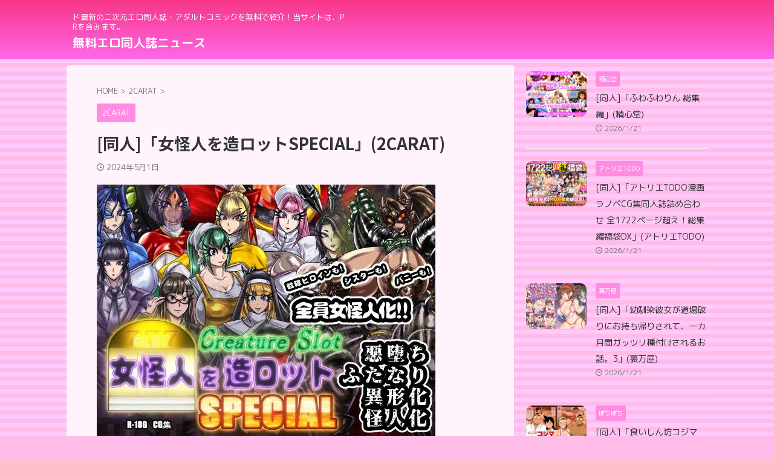

--- FILE ---
content_type: text/html; charset=UTF-8
request_url: https://doujinnews.com/2carat/onnakaijinwozourottospecial/
body_size: 15681
content:

<!DOCTYPE html>
<!--[if lt IE 7]>
<html class="ie6" lang="ja"> <![endif]-->
<!--[if IE 7]>
<html class="i7" lang="ja"> <![endif]-->
<!--[if IE 8]>
<html class="ie" lang="ja"> <![endif]-->
<!--[if gt IE 8]><!-->
<html lang="ja" class="s-navi-search-overlay ">
	<!--<![endif]-->
	<head prefix="og: http://ogp.me/ns# fb: http://ogp.me/ns/fb# article: http://ogp.me/ns/article#">
				<meta charset="UTF-8" >
		<meta name="viewport" content="width=device-width,initial-scale=1.0,user-scalable=no,viewport-fit=cover">
		<meta name="format-detection" content="telephone=no" >
		<meta name="referrer" content="no-referrer-when-downgrade"/>

		
		<link rel="alternate" type="application/rss+xml" title="無料エロ同人誌ニュース RSS Feed" href="https://doujinnews.com/feed/" />
		<link rel="pingback" href="https://doujinnews.com/xmlrpc.php" >
		<!--[if lt IE 9]>
		<script src="https://doujinnews.com/wp-content/themes/affinger/js/html5shiv.js"></script>
		<![endif]-->
				<meta name='robots' content='max-image-preview:large' />
	<style>img:is([sizes="auto" i], [sizes^="auto," i]) { contain-intrinsic-size: 3000px 1500px }</style>
	<title>[同人]「女怪人を造ロットSPECIAL」(2CARAT) | 無料エロ同人誌ニュース</title>
<link rel='dns-prefetch' href='//ajax.googleapis.com' />

<!-- SEO SIMPLE PACK 3.6.2 -->
<meta name="description" content="女怪人を造ロットSPECIALサークル: 2CARATジャンル: イラスト・CG集 ふたなり シスター 変身ヒロイン バニーガール ベスト・総集編 人外娘・モンスター娘 人体改造 男性向け 成人向け 悪堕ち 複乳/怪乳/超乳 女怪人を造ロッ">
<link rel="canonical" href="https://doujinnews.com/2carat/onnakaijinwozourottospecial/">
<meta property="og:locale" content="ja_JP">
<meta property="og:type" content="article">
<meta property="og:image" content="https://doujinnews.com/wp-content/uploads/2024/05/d_378623pl.jpg">
<meta property="og:title" content="[同人]「女怪人を造ロットSPECIAL」(2CARAT) | 無料エロ同人誌ニュース">
<meta property="og:description" content="女怪人を造ロットSPECIALサークル: 2CARATジャンル: イラスト・CG集 ふたなり シスター 変身ヒロイン バニーガール ベスト・総集編 人外娘・モンスター娘 人体改造 男性向け 成人向け 悪堕ち 複乳/怪乳/超乳 女怪人を造ロッ">
<meta property="og:url" content="https://doujinnews.com/2carat/onnakaijinwozourottospecial/">
<meta property="og:site_name" content="無料エロ同人誌ニュース">
<meta name="twitter:card" content="summary_large_image">
<!-- / SEO SIMPLE PACK -->

<script type="text/javascript">
/* <![CDATA[ */
window._wpemojiSettings = {"baseUrl":"https:\/\/s.w.org\/images\/core\/emoji\/16.0.1\/72x72\/","ext":".png","svgUrl":"https:\/\/s.w.org\/images\/core\/emoji\/16.0.1\/svg\/","svgExt":".svg","source":{"concatemoji":"https:\/\/doujinnews.com\/wp-includes\/js\/wp-emoji-release.min.js?ver=6.8.3"}};
/*! This file is auto-generated */
!function(s,n){var o,i,e;function c(e){try{var t={supportTests:e,timestamp:(new Date).valueOf()};sessionStorage.setItem(o,JSON.stringify(t))}catch(e){}}function p(e,t,n){e.clearRect(0,0,e.canvas.width,e.canvas.height),e.fillText(t,0,0);var t=new Uint32Array(e.getImageData(0,0,e.canvas.width,e.canvas.height).data),a=(e.clearRect(0,0,e.canvas.width,e.canvas.height),e.fillText(n,0,0),new Uint32Array(e.getImageData(0,0,e.canvas.width,e.canvas.height).data));return t.every(function(e,t){return e===a[t]})}function u(e,t){e.clearRect(0,0,e.canvas.width,e.canvas.height),e.fillText(t,0,0);for(var n=e.getImageData(16,16,1,1),a=0;a<n.data.length;a++)if(0!==n.data[a])return!1;return!0}function f(e,t,n,a){switch(t){case"flag":return n(e,"\ud83c\udff3\ufe0f\u200d\u26a7\ufe0f","\ud83c\udff3\ufe0f\u200b\u26a7\ufe0f")?!1:!n(e,"\ud83c\udde8\ud83c\uddf6","\ud83c\udde8\u200b\ud83c\uddf6")&&!n(e,"\ud83c\udff4\udb40\udc67\udb40\udc62\udb40\udc65\udb40\udc6e\udb40\udc67\udb40\udc7f","\ud83c\udff4\u200b\udb40\udc67\u200b\udb40\udc62\u200b\udb40\udc65\u200b\udb40\udc6e\u200b\udb40\udc67\u200b\udb40\udc7f");case"emoji":return!a(e,"\ud83e\udedf")}return!1}function g(e,t,n,a){var r="undefined"!=typeof WorkerGlobalScope&&self instanceof WorkerGlobalScope?new OffscreenCanvas(300,150):s.createElement("canvas"),o=r.getContext("2d",{willReadFrequently:!0}),i=(o.textBaseline="top",o.font="600 32px Arial",{});return e.forEach(function(e){i[e]=t(o,e,n,a)}),i}function t(e){var t=s.createElement("script");t.src=e,t.defer=!0,s.head.appendChild(t)}"undefined"!=typeof Promise&&(o="wpEmojiSettingsSupports",i=["flag","emoji"],n.supports={everything:!0,everythingExceptFlag:!0},e=new Promise(function(e){s.addEventListener("DOMContentLoaded",e,{once:!0})}),new Promise(function(t){var n=function(){try{var e=JSON.parse(sessionStorage.getItem(o));if("object"==typeof e&&"number"==typeof e.timestamp&&(new Date).valueOf()<e.timestamp+604800&&"object"==typeof e.supportTests)return e.supportTests}catch(e){}return null}();if(!n){if("undefined"!=typeof Worker&&"undefined"!=typeof OffscreenCanvas&&"undefined"!=typeof URL&&URL.createObjectURL&&"undefined"!=typeof Blob)try{var e="postMessage("+g.toString()+"("+[JSON.stringify(i),f.toString(),p.toString(),u.toString()].join(",")+"));",a=new Blob([e],{type:"text/javascript"}),r=new Worker(URL.createObjectURL(a),{name:"wpTestEmojiSupports"});return void(r.onmessage=function(e){c(n=e.data),r.terminate(),t(n)})}catch(e){}c(n=g(i,f,p,u))}t(n)}).then(function(e){for(var t in e)n.supports[t]=e[t],n.supports.everything=n.supports.everything&&n.supports[t],"flag"!==t&&(n.supports.everythingExceptFlag=n.supports.everythingExceptFlag&&n.supports[t]);n.supports.everythingExceptFlag=n.supports.everythingExceptFlag&&!n.supports.flag,n.DOMReady=!1,n.readyCallback=function(){n.DOMReady=!0}}).then(function(){return e}).then(function(){var e;n.supports.everything||(n.readyCallback(),(e=n.source||{}).concatemoji?t(e.concatemoji):e.wpemoji&&e.twemoji&&(t(e.twemoji),t(e.wpemoji)))}))}((window,document),window._wpemojiSettings);
/* ]]> */
</script>

<style id='wp-emoji-styles-inline-css' type='text/css'>

	img.wp-smiley, img.emoji {
		display: inline !important;
		border: none !important;
		box-shadow: none !important;
		height: 1em !important;
		width: 1em !important;
		margin: 0 0.07em !important;
		vertical-align: -0.1em !important;
		background: none !important;
		padding: 0 !important;
	}
</style>
<link rel='stylesheet' id='wp-block-library-css' href='https://doujinnews.com/wp-includes/css/dist/block-library/style.min.css?ver=6.8.3' type='text/css' media='all' />
<style id='classic-theme-styles-inline-css' type='text/css'>
/*! This file is auto-generated */
.wp-block-button__link{color:#fff;background-color:#32373c;border-radius:9999px;box-shadow:none;text-decoration:none;padding:calc(.667em + 2px) calc(1.333em + 2px);font-size:1.125em}.wp-block-file__button{background:#32373c;color:#fff;text-decoration:none}
</style>
<style id='global-styles-inline-css' type='text/css'>
:root{--wp--preset--aspect-ratio--square: 1;--wp--preset--aspect-ratio--4-3: 4/3;--wp--preset--aspect-ratio--3-4: 3/4;--wp--preset--aspect-ratio--3-2: 3/2;--wp--preset--aspect-ratio--2-3: 2/3;--wp--preset--aspect-ratio--16-9: 16/9;--wp--preset--aspect-ratio--9-16: 9/16;--wp--preset--color--black: #000000;--wp--preset--color--cyan-bluish-gray: #abb8c3;--wp--preset--color--white: #ffffff;--wp--preset--color--pale-pink: #f78da7;--wp--preset--color--vivid-red: #cf2e2e;--wp--preset--color--luminous-vivid-orange: #ff6900;--wp--preset--color--luminous-vivid-amber: #fcb900;--wp--preset--color--light-green-cyan: #eefaff;--wp--preset--color--vivid-green-cyan: #00d084;--wp--preset--color--pale-cyan-blue: #8ed1fc;--wp--preset--color--vivid-cyan-blue: #0693e3;--wp--preset--color--vivid-purple: #9b51e0;--wp--preset--color--soft-red: #e92f3d;--wp--preset--color--light-grayish-red: #fdf0f2;--wp--preset--color--vivid-yellow: #ffc107;--wp--preset--color--very-pale-yellow: #fffde7;--wp--preset--color--very-light-gray: #fafafa;--wp--preset--color--very-dark-gray: #313131;--wp--preset--color--original-color-a: #00B900;--wp--preset--color--original-color-b: #f4fff4;--wp--preset--color--original-color-c: #F3E5F5;--wp--preset--color--original-color-d: #9E9D24;--wp--preset--gradient--vivid-cyan-blue-to-vivid-purple: linear-gradient(135deg,rgba(6,147,227,1) 0%,rgb(155,81,224) 100%);--wp--preset--gradient--light-green-cyan-to-vivid-green-cyan: linear-gradient(135deg,rgb(122,220,180) 0%,rgb(0,208,130) 100%);--wp--preset--gradient--luminous-vivid-amber-to-luminous-vivid-orange: linear-gradient(135deg,rgba(252,185,0,1) 0%,rgba(255,105,0,1) 100%);--wp--preset--gradient--luminous-vivid-orange-to-vivid-red: linear-gradient(135deg,rgba(255,105,0,1) 0%,rgb(207,46,46) 100%);--wp--preset--gradient--very-light-gray-to-cyan-bluish-gray: linear-gradient(135deg,rgb(238,238,238) 0%,rgb(169,184,195) 100%);--wp--preset--gradient--cool-to-warm-spectrum: linear-gradient(135deg,rgb(74,234,220) 0%,rgb(151,120,209) 20%,rgb(207,42,186) 40%,rgb(238,44,130) 60%,rgb(251,105,98) 80%,rgb(254,248,76) 100%);--wp--preset--gradient--blush-light-purple: linear-gradient(135deg,rgb(255,206,236) 0%,rgb(152,150,240) 100%);--wp--preset--gradient--blush-bordeaux: linear-gradient(135deg,rgb(254,205,165) 0%,rgb(254,45,45) 50%,rgb(107,0,62) 100%);--wp--preset--gradient--luminous-dusk: linear-gradient(135deg,rgb(255,203,112) 0%,rgb(199,81,192) 50%,rgb(65,88,208) 100%);--wp--preset--gradient--pale-ocean: linear-gradient(135deg,rgb(255,245,203) 0%,rgb(182,227,212) 50%,rgb(51,167,181) 100%);--wp--preset--gradient--electric-grass: linear-gradient(135deg,rgb(202,248,128) 0%,rgb(113,206,126) 100%);--wp--preset--gradient--midnight: linear-gradient(135deg,rgb(2,3,129) 0%,rgb(40,116,252) 100%);--wp--preset--font-size--small: .8em;--wp--preset--font-size--medium: 20px;--wp--preset--font-size--large: 1.5em;--wp--preset--font-size--x-large: 42px;--wp--preset--font-size--st-regular: 1em;--wp--preset--font-size--huge: 3em;--wp--preset--spacing--20: 0.44rem;--wp--preset--spacing--30: 0.67rem;--wp--preset--spacing--40: 1rem;--wp--preset--spacing--50: 1.5rem;--wp--preset--spacing--60: 2.25rem;--wp--preset--spacing--70: 3.38rem;--wp--preset--spacing--80: 5.06rem;--wp--preset--shadow--natural: 6px 6px 9px rgba(0, 0, 0, 0.2);--wp--preset--shadow--deep: 12px 12px 50px rgba(0, 0, 0, 0.4);--wp--preset--shadow--sharp: 6px 6px 0px rgba(0, 0, 0, 0.2);--wp--preset--shadow--outlined: 6px 6px 0px -3px rgba(255, 255, 255, 1), 6px 6px rgba(0, 0, 0, 1);--wp--preset--shadow--crisp: 6px 6px 0px rgba(0, 0, 0, 1);}:where(.is-layout-flex){gap: 0.5em;}:where(.is-layout-grid){gap: 0.5em;}body .is-layout-flex{display: flex;}.is-layout-flex{flex-wrap: wrap;align-items: center;}.is-layout-flex > :is(*, div){margin: 0;}body .is-layout-grid{display: grid;}.is-layout-grid > :is(*, div){margin: 0;}:where(.wp-block-columns.is-layout-flex){gap: 2em;}:where(.wp-block-columns.is-layout-grid){gap: 2em;}:where(.wp-block-post-template.is-layout-flex){gap: 1.25em;}:where(.wp-block-post-template.is-layout-grid){gap: 1.25em;}.has-black-color{color: var(--wp--preset--color--black) !important;}.has-cyan-bluish-gray-color{color: var(--wp--preset--color--cyan-bluish-gray) !important;}.has-white-color{color: var(--wp--preset--color--white) !important;}.has-pale-pink-color{color: var(--wp--preset--color--pale-pink) !important;}.has-vivid-red-color{color: var(--wp--preset--color--vivid-red) !important;}.has-luminous-vivid-orange-color{color: var(--wp--preset--color--luminous-vivid-orange) !important;}.has-luminous-vivid-amber-color{color: var(--wp--preset--color--luminous-vivid-amber) !important;}.has-light-green-cyan-color{color: var(--wp--preset--color--light-green-cyan) !important;}.has-vivid-green-cyan-color{color: var(--wp--preset--color--vivid-green-cyan) !important;}.has-pale-cyan-blue-color{color: var(--wp--preset--color--pale-cyan-blue) !important;}.has-vivid-cyan-blue-color{color: var(--wp--preset--color--vivid-cyan-blue) !important;}.has-vivid-purple-color{color: var(--wp--preset--color--vivid-purple) !important;}.has-black-background-color{background-color: var(--wp--preset--color--black) !important;}.has-cyan-bluish-gray-background-color{background-color: var(--wp--preset--color--cyan-bluish-gray) !important;}.has-white-background-color{background-color: var(--wp--preset--color--white) !important;}.has-pale-pink-background-color{background-color: var(--wp--preset--color--pale-pink) !important;}.has-vivid-red-background-color{background-color: var(--wp--preset--color--vivid-red) !important;}.has-luminous-vivid-orange-background-color{background-color: var(--wp--preset--color--luminous-vivid-orange) !important;}.has-luminous-vivid-amber-background-color{background-color: var(--wp--preset--color--luminous-vivid-amber) !important;}.has-light-green-cyan-background-color{background-color: var(--wp--preset--color--light-green-cyan) !important;}.has-vivid-green-cyan-background-color{background-color: var(--wp--preset--color--vivid-green-cyan) !important;}.has-pale-cyan-blue-background-color{background-color: var(--wp--preset--color--pale-cyan-blue) !important;}.has-vivid-cyan-blue-background-color{background-color: var(--wp--preset--color--vivid-cyan-blue) !important;}.has-vivid-purple-background-color{background-color: var(--wp--preset--color--vivid-purple) !important;}.has-black-border-color{border-color: var(--wp--preset--color--black) !important;}.has-cyan-bluish-gray-border-color{border-color: var(--wp--preset--color--cyan-bluish-gray) !important;}.has-white-border-color{border-color: var(--wp--preset--color--white) !important;}.has-pale-pink-border-color{border-color: var(--wp--preset--color--pale-pink) !important;}.has-vivid-red-border-color{border-color: var(--wp--preset--color--vivid-red) !important;}.has-luminous-vivid-orange-border-color{border-color: var(--wp--preset--color--luminous-vivid-orange) !important;}.has-luminous-vivid-amber-border-color{border-color: var(--wp--preset--color--luminous-vivid-amber) !important;}.has-light-green-cyan-border-color{border-color: var(--wp--preset--color--light-green-cyan) !important;}.has-vivid-green-cyan-border-color{border-color: var(--wp--preset--color--vivid-green-cyan) !important;}.has-pale-cyan-blue-border-color{border-color: var(--wp--preset--color--pale-cyan-blue) !important;}.has-vivid-cyan-blue-border-color{border-color: var(--wp--preset--color--vivid-cyan-blue) !important;}.has-vivid-purple-border-color{border-color: var(--wp--preset--color--vivid-purple) !important;}.has-vivid-cyan-blue-to-vivid-purple-gradient-background{background: var(--wp--preset--gradient--vivid-cyan-blue-to-vivid-purple) !important;}.has-light-green-cyan-to-vivid-green-cyan-gradient-background{background: var(--wp--preset--gradient--light-green-cyan-to-vivid-green-cyan) !important;}.has-luminous-vivid-amber-to-luminous-vivid-orange-gradient-background{background: var(--wp--preset--gradient--luminous-vivid-amber-to-luminous-vivid-orange) !important;}.has-luminous-vivid-orange-to-vivid-red-gradient-background{background: var(--wp--preset--gradient--luminous-vivid-orange-to-vivid-red) !important;}.has-very-light-gray-to-cyan-bluish-gray-gradient-background{background: var(--wp--preset--gradient--very-light-gray-to-cyan-bluish-gray) !important;}.has-cool-to-warm-spectrum-gradient-background{background: var(--wp--preset--gradient--cool-to-warm-spectrum) !important;}.has-blush-light-purple-gradient-background{background: var(--wp--preset--gradient--blush-light-purple) !important;}.has-blush-bordeaux-gradient-background{background: var(--wp--preset--gradient--blush-bordeaux) !important;}.has-luminous-dusk-gradient-background{background: var(--wp--preset--gradient--luminous-dusk) !important;}.has-pale-ocean-gradient-background{background: var(--wp--preset--gradient--pale-ocean) !important;}.has-electric-grass-gradient-background{background: var(--wp--preset--gradient--electric-grass) !important;}.has-midnight-gradient-background{background: var(--wp--preset--gradient--midnight) !important;}.has-small-font-size{font-size: var(--wp--preset--font-size--small) !important;}.has-medium-font-size{font-size: var(--wp--preset--font-size--medium) !important;}.has-large-font-size{font-size: var(--wp--preset--font-size--large) !important;}.has-x-large-font-size{font-size: var(--wp--preset--font-size--x-large) !important;}
:where(.wp-block-post-template.is-layout-flex){gap: 1.25em;}:where(.wp-block-post-template.is-layout-grid){gap: 1.25em;}
:where(.wp-block-columns.is-layout-flex){gap: 2em;}:where(.wp-block-columns.is-layout-grid){gap: 2em;}
:root :where(.wp-block-pullquote){font-size: 1.5em;line-height: 1.6;}
</style>
<link rel='stylesheet' id='normalize-css' href='https://doujinnews.com/wp-content/themes/affinger/css/normalize.css?ver=1.5.9' type='text/css' media='all' />
<link rel='stylesheet' id='st_svg-css' href='https://doujinnews.com/wp-content/themes/affinger/st_svg/style.css?ver=6.8.3' type='text/css' media='all' />
<link rel='stylesheet' id='slick-css' href='https://doujinnews.com/wp-content/themes/affinger/vendor/slick/slick.css?ver=1.8.0' type='text/css' media='all' />
<link rel='stylesheet' id='slick-theme-css' href='https://doujinnews.com/wp-content/themes/affinger/vendor/slick/slick-theme.css?ver=1.8.0' type='text/css' media='all' />
<link rel='stylesheet' id='fonts-googleapis-roundedmplus1c-css' href='//fonts.googleapis.com/css?family=M+PLUS+Rounded+1c%3A400%2C700&#038;display=swap&#038;subset=japanese&#038;ver=6.8.3' type='text/css' media='all' />
<link rel='stylesheet' id='fonts-googleapis-notosansjp-css' href='//fonts.googleapis.com/css?family=Noto+Sans+JP%3A400%2C700&#038;display=swap&#038;subset=japanese&#038;ver=6.8.3' type='text/css' media='all' />
<link rel='stylesheet' id='style-css' href='https://doujinnews.com/wp-content/themes/affinger/style.css?ver=6.8.3' type='text/css' media='all' />
<link rel='stylesheet' id='child-style-css' href='https://doujinnews.com/wp-content/themes/affinger-child/style.css?ver=6.8.3' type='text/css' media='all' />
<link rel='stylesheet' id='single-css' href='https://doujinnews.com/wp-content/themes/affinger/st-rankcss.php' type='text/css' media='all' />
<link rel='stylesheet' id='st-themecss-css' href='https://doujinnews.com/wp-content/themes/affinger/st-themecss-loader.php?ver=6.8.3' type='text/css' media='all' />
<script type="text/javascript" src="//ajax.googleapis.com/ajax/libs/jquery/1.11.3/jquery.min.js?ver=1.11.3" id="jquery-js"></script>
<link rel="https://api.w.org/" href="https://doujinnews.com/wp-json/" /><link rel="alternate" title="JSON" type="application/json" href="https://doujinnews.com/wp-json/wp/v2/posts/219567" /><link rel='shortlink' href='https://doujinnews.com/?p=219567' />
<link rel="alternate" title="oEmbed (JSON)" type="application/json+oembed" href="https://doujinnews.com/wp-json/oembed/1.0/embed?url=https%3A%2F%2Fdoujinnews.com%2F2carat%2Fonnakaijinwozourottospecial%2F" />
<link rel="alternate" title="oEmbed (XML)" type="text/xml+oembed" href="https://doujinnews.com/wp-json/oembed/1.0/embed?url=https%3A%2F%2Fdoujinnews.com%2F2carat%2Fonnakaijinwozourottospecial%2F&#038;format=xml" />
<meta name="robots" content="index, follow" />
<meta name="thumbnail" content="https://doujinnews.com/wp-content/uploads/2024/05/d_378623pl.jpg">
<meta name="google-site-verification" content="Wg_-elF4yLMP4wcKcHor30Tqd2uK8jmE3yBYfxopO2g" />
<link rel="canonical" href="https://doujinnews.com/2carat/onnakaijinwozourottospecial/" />
<noscript><style>.lazyload[data-src]{display:none !important;}</style></noscript><style>.lazyload{background-image:none !important;}.lazyload:before{background-image:none !important;}</style><style type="text/css" id="custom-background-css">
body.custom-background { background-color: #ffbce7; }
</style>
			<style type="text/css" id="wp-custom-css">
			.tagcloud a {
	font-size: 14px !important; /* 文字のサイズ */
	line-height: 1em;
	background: #feaadd; /* 背景色 */
	color: #fff; /* 文字色 */
	display: inline-block;
	white-space: nowrap;
	padding: 8px 8px; /* 文字周りの余白 */
	margin-top: 3px; /* タグ同士の余白 */
	border-radius: 4px; /* 角を少し丸く */
	text-decoration: none;
}
.tagcloud a:hover {
 	background: #c71585; /* マウスホバー時の背景色 */
	color: #ee82ee; /* マウスホバー時の文字色*/
}		</style>
				
<!-- OGP -->

<meta property="og:type" content="article">
<meta property="og:title" content="[同人]「女怪人を造ロットSPECIAL」(2CARAT)">
<meta property="og:url" content="https://doujinnews.com/2carat/onnakaijinwozourottospecial/">
<meta property="og:description" content="女怪人を造ロットSPECIAL サークル: 2CARATジャンル: イラスト・CG集 ふたなり シスター 変身ヒロイン バニーガール ベスト・総集編 人外娘・モンスター娘 人体改造 男性向け 成人向け">
<meta property="og:site_name" content="無料エロ同人誌ニュース">
<meta property="og:image" content="https://doujinnews.com/wp-content/uploads/2024/05/d_378623pl.jpg">


	<meta property="article:published_time" content="2024-05-01T13:35:23+09:00" />
		<meta property="article:author" content="doujinnews管理人" />

<!-- /OGP -->
		


<script>
	(function (window, document, $, undefined) {
		'use strict';

		var SlideBox = (function () {
			/**
			 * @param $element
			 *
			 * @constructor
			 */
			function SlideBox($element) {
				this._$element = $element;
			}

			SlideBox.prototype.$content = function () {
				return this._$element.find('[data-st-slidebox-content]');
			};

			SlideBox.prototype.$toggle = function () {
				return this._$element.find('[data-st-slidebox-toggle]');
			};

			SlideBox.prototype.$icon = function () {
				return this._$element.find('[data-st-slidebox-icon]');
			};

			SlideBox.prototype.$text = function () {
				return this._$element.find('[data-st-slidebox-text]');
			};

			SlideBox.prototype.is_expanded = function () {
				return !!(this._$element.filter('[data-st-slidebox-expanded="true"]').length);
			};

			SlideBox.prototype.expand = function () {
				var self = this;

				this.$content().slideDown()
					.promise()
					.then(function () {
						var $icon = self.$icon();
						var $text = self.$text();

						$icon.removeClass($icon.attr('data-st-slidebox-icon-collapsed'))
							.addClass($icon.attr('data-st-slidebox-icon-expanded'))

						$text.text($text.attr('data-st-slidebox-text-expanded'))

						self._$element.removeClass('is-collapsed')
							.addClass('is-expanded');

						self._$element.attr('data-st-slidebox-expanded', 'true');
					});
			};

			SlideBox.prototype.collapse = function () {
				var self = this;

				this.$content().slideUp()
					.promise()
					.then(function () {
						var $icon = self.$icon();
						var $text = self.$text();

						$icon.removeClass($icon.attr('data-st-slidebox-icon-expanded'))
							.addClass($icon.attr('data-st-slidebox-icon-collapsed'))

						$text.text($text.attr('data-st-slidebox-text-collapsed'))

						self._$element.removeClass('is-expanded')
							.addClass('is-collapsed');

						self._$element.attr('data-st-slidebox-expanded', 'false');
					});
			};

			SlideBox.prototype.toggle = function () {
				if (this.is_expanded()) {
					this.collapse();
				} else {
					this.expand();
				}
			};

			SlideBox.prototype.add_event_listeners = function () {
				var self = this;

				this.$toggle().on('click', function (event) {
					self.toggle();
				});
			};

			SlideBox.prototype.initialize = function () {
				this.add_event_listeners();
			};

			return SlideBox;
		}());

		function on_ready() {
			var slideBoxes = [];

			$('[data-st-slidebox]').each(function () {
				var $element = $(this);
				var slideBox = new SlideBox($element);

				slideBoxes.push(slideBox);

				slideBox.initialize();
			});

			return slideBoxes;
		}

		$(on_ready);
	}(window, window.document, jQuery));
</script>

	<script>
		jQuery(function(){
		jQuery('.post h2:not([class^="is-style-st-heading-custom-"]):not([class*=" is-style-st-heading-custom-"]):not(.st-css-no2) , .h2modoki').wrapInner('<span class="st-dash-design"></span>');
		})
	</script>

<script>
	jQuery(function(){
		jQuery("#toc_container:not(:has(ul ul))").addClass("only-toc");
		jQuery(".st-ac-box ul:has(.cat-item)").each(function(){
			jQuery(this).addClass("st-ac-cat");
		});
	});
</script>

<script>
	jQuery(function(){
						jQuery('.st-star').parent('.rankh4').css('padding-bottom','5px'); // スターがある場合のランキング見出し調整
	});
</script>



	<script>
		$(function() {
			$('.is-style-st-paragraph-kaiwa').wrapInner('<span class="st-paragraph-kaiwa-text">');
		});
	</script>

	<script>
		$(function() {
			$('.is-style-st-paragraph-kaiwa-b').wrapInner('<span class="st-paragraph-kaiwa-text">');
		});
	</script>

<script>
	/* 段落スタイルを調整 */
	$(function() {
		$( '[class^="is-style-st-paragraph-"],[class*=" is-style-st-paragraph-"]' ).wrapInner( '<span class="st-noflex"></span>' );
	});
</script>

			</head>
	<body class="wp-singular post-template-default single single-post postid-219567 single-format-standard custom-background wp-theme-affinger wp-child-theme-affinger-child not-front-page" >
				<div id="st-ami">
				<div id="wrapper" class="">
				<div id="wrapper-in">
					

<header id="">
	<div id="header-full">
		<div id="headbox-bg">
			<div id="headbox">

					<nav id="s-navi" class="pcnone" data-st-nav data-st-nav-type="normal">
		<dl class="acordion is-active" data-st-nav-primary>
			<dt class="trigger">
				<p class="acordion_button"><span class="op op-menu"><i class="st-fa st-svg-menu_thin"></i></span></p>

				
									<div id="st-mobile-logo"></div>
				
				<!-- 追加メニュー -->
				
				<!-- 追加メニュー2 -->
				
			</dt>

			<dd class="acordion_tree">
				<div class="acordion_tree_content">

					

												<div class="menu-my%e3%82%b9%e3%83%9e%e3%83%9b%e3%82%b9%e3%83%a9%e3%82%a4%e3%83%89%e3%83%a1%e3%83%8b%e3%83%a5%e3%83%bc-container"><ul id="menu-my%e3%82%b9%e3%83%9e%e3%83%9b%e3%82%b9%e3%83%a9%e3%82%a4%e3%83%89%e3%83%a1%e3%83%8b%e3%83%a5%e3%83%bc" class="menu"><li id="menu-item-1708" class="menu-item menu-item-type-custom menu-item-object-custom menu-item-home menu-item-1708"><a href="https://doujinnews.com/"><span class="menu-item-label">TOP</span></a></li>
</ul></div>						<div class="clear"></div>

											<div class="st-ac-box st-ac-box-bottom">
							<div id="search-4" class="st-widgets-box ac-widgets-bottom widget_search"><div id="search" class="search-custom-d">
	<form method="get" id="searchform" action="https://doujinnews.com/">
		<label class="hidden" for="s">
					</label>
		<input type="text" placeholder="" value="" name="s" id="s" />
		<input type="submit" value="&#xf002;" class="st-fa" id="searchsubmit" />
	</form>
</div>
<!-- /stinger -->
</div>						</div>
					
				</div>
			</dd>

					</dl>

					</nav>

									<div id="header-l">
						
						<div id="st-text-logo">
							
    
		
			<!-- キャプション -->
			
				          		 	 <p class="descr sitenametop">
           		     	ド最新の二次元エロ同人誌・アダルトコミックを無料で紹介！当サイトは、PRを含みます。           			 </p>
				
			
			<!-- ロゴ又はブログ名 -->
			          		  <p class="sitename"><a href="https://doujinnews.com/">
              		                  		    無料エロ同人誌ニュース               		           		  </a></p>
        				<!-- ロゴ又はブログ名ここまで -->

		
	
						</div>
					</div><!-- /#header-l -->
				
				<div id="header-r" class="smanone">
					
				</div><!-- /#header-r -->

			</div><!-- /#headbox -->
		</div><!-- /#headbox-bg clearfix -->

		
		
		
		
			

<div id="gazou-wide">
						<div id="st-headerbox">
				<div id="st-header">
				</div>
			</div>
			</div>
	
	</div><!-- #header-full -->

	





</header>

					<div id="content-w">

					
					
	
			<div id="st-header-post-under-box" class="st-header-post-no-data "
		     style="">
			<div class="st-dark-cover">
							</div>
		</div>
	
<div id="content" class="clearfix">
	<div id="contentInner">
		<main>
			<article>
									<div id="post-219567" class="st-post post-219567 post type-post status-publish format-standard has-post-thumbnail hentry category-2carat tag-futanari tag-irasutocgshuu tag-shisuta tag-banigaru tag-besutosoushuuhen tag-jintaikaizou tag-jingaimusumemonsutamusume tag-henshinhiroin tag-akuochi tag-seijinmuke tag-danseimuke tag-fukuchichi-kaichichi-chouchichi">
				
					
																
					
					<!--ぱんくず -->
											<div
							id="breadcrumb">
							<ol itemscope itemtype="http://schema.org/BreadcrumbList">
								<li itemprop="itemListElement" itemscope itemtype="http://schema.org/ListItem">
									<a href="https://doujinnews.com" itemprop="item">
										<span itemprop="name">HOME</span>
									</a>
									&gt;
									<meta itemprop="position" content="1"/>
								</li>

								
																	<li itemprop="itemListElement" itemscope itemtype="http://schema.org/ListItem">
										<a href="https://doujinnews.com/category/2carat/" itemprop="item">
											<span
												itemprop="name">2CARAT</span>
										</a>
										&gt;
										<meta itemprop="position" content="2"/>
									</li>
																								</ol>

													</div>
										<!--/ ぱんくず -->

					<!--ループ開始 -->
										
																									<p class="st-catgroup">
								<a href="https://doujinnews.com/category/2carat/" title="View all posts in 2CARAT" rel="category tag"><span class="catname st-catid1842">2CARAT</span></a>							</p>
						
						<h1 class="entry-title">[同人]「女怪人を造ロットSPECIAL」(2CARAT)</h1>

						
	<div class="blogbox ">
		<p><span class="kdate">
								<i class="st-fa st-svg-clock-o"></i><time class="updated" datetime="2024-05-01T13:35:23+0900">2024年5月1日</time>
						</span></p>
	</div>
					
					
					
					<div class="mainbox">
						<div id="nocopy" ><!-- コピー禁止エリアここから -->
							
							
							
							<div class="entry-content">
								<p><a href="https://al.dmm.co.jp/?lurl=https%3A%2F%2Fwww.dmm.co.jp%2Fdc%2Fdoujin%2F-%2Fdetail%2F%3D%2Fcid%3Dd_378623%2F&af_id=mogitate-031&ch=api" target="_blank" rel="noopener"><img decoding="async" src="[data-uri]" alt="女怪人を造ロットSPECIAL" border="0" itemprop="image" data-src="https://doujinnews.com/wp-content/uploads/2024/05/d_378623pl.jpg" class="lazyload" data-eio-rwidth="560" data-eio-rheight="420" /><noscript><img decoding="async" src="https://doujinnews.com/wp-content/uploads/2024/05/d_378623pl.jpg" alt="女怪人を造ロットSPECIAL" border="0" itemprop="image" data-eio="l" /></noscript></a></p>
<h2><a href="https://al.dmm.co.jp/?lurl=https%3A%2F%2Fwww.dmm.co.jp%2Fdc%2Fdoujin%2F-%2Fdetail%2F%3D%2Fcid%3Dd_378623%2F&af_id=mogitate-031&ch=api" target="_blank" rel="noopener">女怪人を造ロットSPECIAL</a></h2>
<p>サークル: <a href="https://doujinnews.com/category/2CARAT" target="_blank" rel="noopener">2CARAT</a><br />ジャンル: <a href="https://doujinnews.com/tag/irasutoCGshuu" target="_blank" rel="noopener"><span itemprop="articleSection">イラスト・CG集</span></a> <a href="https://doujinnews.com/tag/futanari" target="_blank" rel="noopener"><span itemprop="articleSection">ふたなり</span></a> <a href="https://doujinnews.com/tag/shisuta" target="_blank" rel="noopener"><span itemprop="articleSection">シスター</span></a> <a href="https://doujinnews.com/tag/henshinhiroin" target="_blank" rel="noopener"><span itemprop="articleSection">変身ヒロイン</span></a> <a href="https://doujinnews.com/tag/banigaru" target="_blank" rel="noopener"><span itemprop="articleSection">バニーガール</span></a> <a href="https://doujinnews.com/tag/besutosoushuuhen" target="_blank" rel="noopener"><span itemprop="articleSection">ベスト・総集編</span></a> <a href="https://doujinnews.com/tag/jingaimusumemonsutamusume" target="_blank" rel="noopener"><span itemprop="articleSection">人外娘・モンスター娘</span></a> <a href="https://doujinnews.com/tag/jintaikaizou" target="_blank" rel="noopener"><span itemprop="articleSection">人体改造</span></a> <a href="https://doujinnews.com/tag/danseimuke" target="_blank" rel="noopener"><span itemprop="articleSection">男性向け</span></a> <a href="https://doujinnews.com/tag/seijinmuke" target="_blank" rel="noopener"><span itemprop="articleSection">成人向け</span></a> <a href="https://doujinnews.com/tag/akuochi" target="_blank" rel="noopener"><span itemprop="articleSection">悪堕ち</span></a> <a href="https://doujinnews.com/tag/fukuchichi-kaichichi-chouchichi" target="_blank" rel="noopener"><span itemprop="articleSection">複乳/怪乳/超乳</span></a> <br />
<span id="more-219567"></span><br />
女怪人を造ロットがSPECIALになって帰ってきた！！</p>
<p>人気シリーズ「女怪人を造ロット」の完結までの4作品をリマスター！<br />一部のイラストは新規や描き直し、またストーリーも変更！！<br />単品版を購読された方にもオススメの1本となっています！<br />初めて目にする方にも安心！<br />単品版4作品がおまけで付いてきます！</p>
<p>ストーリー<br />異次元侵略者・ハナビが次に訪れたのはふたなりの世界。<br />スロットマシンを改造し作り上げた「女怪人を造ロット」。<br />魔のスロットによって次々と改造されていく犠牲者・・・。<br />バニーもシスターもOLも戦隊ヒロイン達も全員女怪人化！！<br />すべてがバッドエンドストーリーとなっています。</p>
<p>SPECIAL本編は300ページの大ボリュームです！<br />また、各タイトル4KサイズとフルHDサイズ、フルHFサイズのPDFを同梱しています。</p>
<p>女怪人を造ロットSPECIAL本編302ページ<br />女怪人を造ロット-1st-本編89ページ<br />女怪人を造ロット-2nd-本編70ページ<br />女怪人を造ロット-3rd-本編73ページ<br />女怪人を造ロット-4th-本編97ページ</p>
<p>※下記タイトルと一部重複する内容があります。ご注意ください<br />女怪人を造ロット-1st-（d_131229）<br />女怪人を造ロット-2nd-（d_173357）<br />女怪人を造ロット-3rd-（d_191664）<br />女怪人を造ロット-4th-（d_318516）</p>
<p><a href="https://al.dmm.co.jp/?lurl=https%3A%2F%2Fwww.dmm.co.jp%2Fdc%2Fdoujin%2F-%2Fdetail%2F%3D%2Fcid%3Dd_378623%2F&af_id=mogitate-031&ch=api" title="女怪人を造ロットSPECIAL" target="_blank" rel="noopener"><img decoding="async" src="[data-uri]" alt="女怪人を造ロットSPECIAL" border="0" itemprop="image" data-src="https://pics.dmm.co.jp/digital/cg/d_378623/d_378623jp-001.jpg" class="lazyload" /><noscript><img decoding="async" src="https://pics.dmm.co.jp/digital/cg/d_378623/d_378623jp-001.jpg" alt="女怪人を造ロットSPECIAL" border="0" itemprop="image" data-eio="l" /></noscript></a></p>
<p><a href="https://al.dmm.co.jp/?lurl=https%3A%2F%2Fwww.dmm.co.jp%2Fdc%2Fdoujin%2F-%2Fdetail%2F%3D%2Fcid%3Dd_378623%2F&af_id=mogitate-031&ch=api" title="女怪人を造ロットSPECIAL" target="_blank" rel="noopener"><img decoding="async" src="[data-uri]" alt="女怪人を造ロットSPECIAL" border="0" itemprop="image" data-src="https://pics.dmm.co.jp/digital/cg/d_378623/d_378623jp-002.jpg" class="lazyload" /><noscript><img decoding="async" src="https://pics.dmm.co.jp/digital/cg/d_378623/d_378623jp-002.jpg" alt="女怪人を造ロットSPECIAL" border="0" itemprop="image" data-eio="l" /></noscript></a></p>
<p><a href="https://al.dmm.co.jp/?lurl=https%3A%2F%2Fwww.dmm.co.jp%2Fdc%2Fdoujin%2F-%2Fdetail%2F%3D%2Fcid%3Dd_378623%2F&af_id=mogitate-031&ch=api" title="女怪人を造ロットSPECIAL" target="_blank" rel="noopener"><img decoding="async" src="[data-uri]" alt="女怪人を造ロットSPECIAL" border="0" itemprop="image" data-src="https://pics.dmm.co.jp/digital/cg/d_378623/d_378623jp-003.jpg" class="lazyload" /><noscript><img decoding="async" src="https://pics.dmm.co.jp/digital/cg/d_378623/d_378623jp-003.jpg" alt="女怪人を造ロットSPECIAL" border="0" itemprop="image" data-eio="l" /></noscript></a></p>
<p><a href="https://al.dmm.co.jp/?lurl=https%3A%2F%2Fwww.dmm.co.jp%2Fdc%2Fdoujin%2F-%2Fdetail%2F%3D%2Fcid%3Dd_378623%2F&af_id=mogitate-031&ch=api" title="女怪人を造ロットSPECIAL" target="_blank" rel="noopener"><img decoding="async" src="[data-uri]" alt="女怪人を造ロットSPECIAL" border="0" itemprop="image" data-src="https://pics.dmm.co.jp/digital/cg/d_378623/d_378623jp-004.jpg" class="lazyload" /><noscript><img decoding="async" src="https://pics.dmm.co.jp/digital/cg/d_378623/d_378623jp-004.jpg" alt="女怪人を造ロットSPECIAL" border="0" itemprop="image" data-eio="l" /></noscript></a></p>
<p><a href="https://al.dmm.co.jp/?lurl=https%3A%2F%2Fwww.dmm.co.jp%2Fdc%2Fdoujin%2F-%2Fdetail%2F%3D%2Fcid%3Dd_378623%2F&af_id=mogitate-031&ch=api" title="女怪人を造ロットSPECIAL" target="_blank" rel="noopener"><img decoding="async" src="[data-uri]" alt="女怪人を造ロットSPECIAL" border="0" itemprop="image" data-src="https://pics.dmm.co.jp/digital/cg/d_378623/d_378623jp-005.jpg" class="lazyload" /><noscript><img decoding="async" src="https://pics.dmm.co.jp/digital/cg/d_378623/d_378623jp-005.jpg" alt="女怪人を造ロットSPECIAL" border="0" itemprop="image" data-eio="l" /></noscript></a></p>
<p></p>
<h2><a href="https://al.dmm.co.jp/?lurl=https%3A%2F%2Fwww.dmm.co.jp%2Fdc%2Fdoujin%2F-%2Fdetail%2F%3D%2Fcid%3Dd_378623%2F&af_id=mogitate-031&ch=api">「女怪人を造ロットSPECIAL」の続きはこちら</a></h2>
<p></p>
							</div>
						</div><!-- コピー禁止エリアここまで -->

												
					<div class="adbox">
				
							
	
									<div style="padding-top:10px;">
						
		
	
					</div>
							</div>
			

						
					</div><!-- .mainboxここまで -->

																
					
					
	
	<div class="sns st-sns-singular">
	<ul class="clearfix">
					<!--ツイートボタン-->
			<li class="twitter">
			<a rel="nofollow" onclick="window.open('//twitter.com/intent/tweet?url=https%3A%2F%2Fdoujinnews.com%2F2carat%2Fonnakaijinwozourottospecial%2F&text=%5B%E5%90%8C%E4%BA%BA%5D%E3%80%8C%E5%A5%B3%E6%80%AA%E4%BA%BA%E3%82%92%E9%80%A0%E3%83%AD%E3%83%83%E3%83%88SPECIAL%E3%80%8D%282CARAT%29&tw_p=tweetbutton', '', 'width=500,height=450'); return false;"><i class="st-fa st-svg-twitter"></i><span class="snstext " >Twitter</span></a>
			</li>
		
					<!--シェアボタン-->
			<li class="facebook">
			<a href="//www.facebook.com/sharer.php?src=bm&u=https%3A%2F%2Fdoujinnews.com%2F2carat%2Fonnakaijinwozourottospecial%2F&t=%5B%E5%90%8C%E4%BA%BA%5D%E3%80%8C%E5%A5%B3%E6%80%AA%E4%BA%BA%E3%82%92%E9%80%A0%E3%83%AD%E3%83%83%E3%83%88SPECIAL%E3%80%8D%282CARAT%29" target="_blank" rel="nofollow noopener"><i class="st-fa st-svg-facebook"></i><span class="snstext " >Share</span>
			</a>
			</li>
		
					<!--ポケットボタン-->
			<li class="pocket">
			<a rel="nofollow" onclick="window.open('//getpocket.com/edit?url=https%3A%2F%2Fdoujinnews.com%2F2carat%2Fonnakaijinwozourottospecial%2F&title=%5B%E5%90%8C%E4%BA%BA%5D%E3%80%8C%E5%A5%B3%E6%80%AA%E4%BA%BA%E3%82%92%E9%80%A0%E3%83%AD%E3%83%83%E3%83%88SPECIAL%E3%80%8D%282CARAT%29', '', 'width=500,height=350'); return false;"><i class="st-fa st-svg-get-pocket"></i><span class="snstext " >Pocket</span></a></li>
		
					<!--はてブボタン-->
			<li class="hatebu">
				<a href="//b.hatena.ne.jp/entry/https://doujinnews.com/2carat/onnakaijinwozourottospecial/" class="hatena-bookmark-button" data-hatena-bookmark-layout="simple" title="[同人]「女怪人を造ロットSPECIAL」(2CARAT)" rel="nofollow"><i class="st-fa st-svg-hateb"></i><span class="snstext " >Hatena</span>
				</a><script type="text/javascript" src="//b.st-hatena.com/js/bookmark_button.js" charset="utf-8" async="async"></script>

			</li>
		
		
					<!--LINEボタン-->
			<li class="line">
			<a href="//line.me/R/msg/text/?%5B%E5%90%8C%E4%BA%BA%5D%E3%80%8C%E5%A5%B3%E6%80%AA%E4%BA%BA%E3%82%92%E9%80%A0%E3%83%AD%E3%83%83%E3%83%88SPECIAL%E3%80%8D%282CARAT%29%0Ahttps%3A%2F%2Fdoujinnews.com%2F2carat%2Fonnakaijinwozourottospecial%2F" target="_blank" rel="nofollow noopener"><i class="st-fa st-svg-line" aria-hidden="true"></i><span class="snstext" >LINE</span></a>
			</li>
		
		
					<!--URLコピーボタン-->
			<li class="share-copy">
			<a href="#" rel="nofollow" data-st-copy-text="[同人]「女怪人を造ロットSPECIAL」(2CARAT) / https://doujinnews.com/2carat/onnakaijinwozourottospecial/"><i class="st-fa st-svg-clipboard"></i><span class="snstext" >URLコピー</span></a>
			</li>
		
	</ul>

	</div>

											
											<p class="tagst">
							<i class="st-fa st-svg-folder-open-o" aria-hidden="true"></i>-<a href="https://doujinnews.com/category/2carat/" rel="category tag">2CARAT</a><br/>
							<i class="st-fa st-svg-tags"></i>-<a href="https://doujinnews.com/tag/futanari/" rel="tag">ふたなり</a>, <a href="https://doujinnews.com/tag/irasutocgshuu/" rel="tag">イラスト・CG集</a>, <a href="https://doujinnews.com/tag/shisuta/" rel="tag">シスター</a>, <a href="https://doujinnews.com/tag/banigaru/" rel="tag">バニーガール</a>, <a href="https://doujinnews.com/tag/besutosoushuuhen/" rel="tag">ベスト・総集編</a>, <a href="https://doujinnews.com/tag/jintaikaizou/" rel="tag">人体改造</a>, <a href="https://doujinnews.com/tag/jingaimusumemonsutamusume/" rel="tag">人外娘・モンスター娘</a>, <a href="https://doujinnews.com/tag/henshinhiroin/" rel="tag">変身ヒロイン</a>, <a href="https://doujinnews.com/tag/akuochi/" rel="tag">悪堕ち</a>, <a href="https://doujinnews.com/tag/seijinmuke/" rel="tag">成人向け</a>, <a href="https://doujinnews.com/tag/danseimuke/" rel="tag">男性向け</a>, <a href="https://doujinnews.com/tag/fukuchichi-kaichichi-chouchichi/" rel="tag">複乳/怪乳/超乳</a>						</p>
					
					<aside>
						<p class="author" style="display:none;"><a href="https://doujinnews.com/author/doujinnewsadmin/" title="doujinnews管理人" class="vcard author"><span class="fn">author</span></a></p>
																		<!--ループ終了-->

																					<hr class="hrcss" />

<div id="comments">
     	<div id="respond" class="comment-respond">
		<h3 id="reply-title" class="comment-reply-title">comment <small><a rel="nofollow" id="cancel-comment-reply-link" href="/2carat/onnakaijinwozourottospecial/#respond" style="display:none;">コメントをキャンセル</a></small></h3><form action="https://doujinnews.com/wp-comments-post.php" method="post" id="commentform" class="comment-form"><p class="comment-notes"><span id="email-notes">メールアドレスが公開されることはありません。</span> <span class="required-field-message"><span class="required">※</span> が付いている欄は必須項目です</span></p><p class="comment-form-comment"><label for="comment">コメント <span class="required">※</span></label> <textarea id="comment" name="comment" cols="45" rows="8" maxlength="65525" required="required"></textarea></p><p class="comment-form-author"><label for="author">名前 <span class="required">※</span></label> <input id="author" name="author" type="text" value="" size="30" maxlength="245" autocomplete="name" required="required" /></p>
<p class="comment-form-email"><label for="email">メール <span class="required">※</span></label> <input id="email" name="email" type="text" value="" size="30" maxlength="100" aria-describedby="email-notes" autocomplete="email" required="required" /></p>
<p class="comment-form-url"><label for="url">サイト</label> <input id="url" name="url" type="text" value="" size="30" maxlength="200" autocomplete="url" /></p>
<p class="comment-form-cookies-consent"><input id="wp-comment-cookies-consent" name="wp-comment-cookies-consent" type="checkbox" value="yes" /> <label for="wp-comment-cookies-consent">次回のコメントで使用するためブラウザーに自分の名前、メールアドレス、サイトを保存する。</label></p>
<p class="form-submit"><input name="submit" type="submit" id="submit" class="submit" value="送信" /> <input type='hidden' name='comment_post_ID' value='219567' id='comment_post_ID' />
<input type='hidden' name='comment_parent' id='comment_parent' value='0' />
</p><p style="display: none;"><input type="hidden" id="akismet_comment_nonce" name="akismet_comment_nonce" value="7c1a755fad" /></p><p style="display: none !important;" class="akismet-fields-container" data-prefix="ak_"><label>&#916;<textarea name="ak_hp_textarea" cols="45" rows="8" maxlength="100"></textarea></label><input type="hidden" id="ak_js_1" name="ak_js" value="169"/><script>document.getElementById( "ak_js_1" ).setAttribute( "value", ( new Date() ).getTime() );</script></p></form>	</div><!-- #respond -->
	</div>


<!-- END singer -->
													
						<!--関連記事-->
						
	
	<h4 class="point"><span class="point-in">関連記事</span></h4>

	
<div class="kanren" data-st-load-more-content
     data-st-load-more-id="cc160eaf-73bb-4f5d-b96f-55dfe4036776">
			
			
			
			<dl class="clearfix">
				<dt><a href="https://doujinnews.com/2carat/youmanidachirujukuhoshimakafushokuhime6/">
						
															<img width="560" height="420" src="[data-uri]" class="attachment-full size-full wp-post-image lazyload" alt="" decoding="async" data-src="https://doujinnews.com/wp-content/uploads/2024/07/d_412230pl.jpg" data-eio-rwidth="560" data-eio-rheight="420" /><noscript><img width="560" height="420" src="https://doujinnews.com/wp-content/uploads/2024/07/d_412230pl.jpg" class="attachment-full size-full wp-post-image" alt="" decoding="async" data-eio="l" /></noscript>							
											</a></dt>
				<dd>
					
	
	<p class="st-catgroup itiran-category">
		<a href="https://doujinnews.com/category/2carat/" title="View all posts in 2CARAT" rel="category tag"><span class="catname st-catid1842">2CARAT</span></a>	</p>

					<h5 class="kanren-t">
						<a href="https://doujinnews.com/2carat/youmanidachirujukuhoshimakafushokuhime6/">[同人]「妖魔ニ堕チル熟星-魔化腐蝕姫6-」(2CARAT)</a>
					</h5>

						<div class="st-excerpt smanone">
		<p>妖魔ニ堕チル熟星-魔化腐蝕姫6- サークル: 2CARATジャンル: イラスト・CG集 ふたなり ネコミミ・獣系 変身ヒロイン 人外娘・モンスター娘 人体改造 男性向け 成人向け 悪堕ち セーラー服</p>
	</div>

					
				</dd>
			</dl>
		
			
			
			<dl class="clearfix">
				<dt><a href="https://doujinnews.com/2carat/vampireheartschinuraretapurinsesu/">
						
															<img width="560" height="420" src="[data-uri]" class="attachment-full size-full wp-post-image lazyload" alt="" decoding="async" data-src="https://doujinnews.com/wp-content/uploads/2024/03/d_353549pl.jpg" data-eio-rwidth="560" data-eio-rheight="420" /><noscript><img width="560" height="420" src="https://doujinnews.com/wp-content/uploads/2024/03/d_353549pl.jpg" class="attachment-full size-full wp-post-image" alt="" decoding="async" data-eio="l" /></noscript>							
											</a></dt>
				<dd>
					
	
	<p class="st-catgroup itiran-category">
		<a href="https://doujinnews.com/category/2carat/" title="View all posts in 2CARAT" rel="category tag"><span class="catname st-catid1842">2CARAT</span></a>	</p>

					<h5 class="kanren-t">
						<a href="https://doujinnews.com/2carat/vampireheartschinuraretapurinsesu/">[同人]「VampireHearts 〜血塗られたプリンセス〜」(2CARAT)</a>
					</h5>

						<div class="st-excerpt smanone">
		<p>VampireHearts 〜血塗られたプリンセス〜 サークル: 2CARATジャンル: イラスト・CG集 お姫様 ボンテージ 女王様 人外娘・モンスター娘 男性向け 成人向け 悪堕ち 血液/流血 ム ... </p>
	</div>

					
				</dd>
			</dl>
		
			
			
			<dl class="clearfix">
				<dt><a href="https://doujinnews.com/2carat/chinmetamashiiemikokyuasoudaburu/">
						
															<img width="560" height="420" src="[data-uri]" class="attachment-full size-full wp-post-image lazyload" alt="" decoding="async" data-src="https://doujinnews.com/wp-content/uploads/2024/09/d_449054pl.jpg" data-eio-rwidth="560" data-eio-rheight="420" /><noscript><img width="560" height="420" src="https://doujinnews.com/wp-content/uploads/2024/09/d_449054pl.jpg" class="attachment-full size-full wp-post-image" alt="" decoding="async" data-eio="l" /></noscript>							
											</a></dt>
				<dd>
					
	
	<p class="st-catgroup itiran-category">
		<a href="https://doujinnews.com/category/2carat/" title="View all posts in 2CARAT" rel="category tag"><span class="catname st-catid1842">2CARAT</span></a>	</p>

					<h5 class="kanren-t">
						<a href="https://doujinnews.com/2carat/chinmetamashiiemikokyuasoudaburu/">[同人]「鎮メ魂エ！！ ミコキュア双-ダブル-」(2CARAT)</a>
					</h5>

						<div class="st-excerpt smanone">
		<p>鎮メ魂エ！！ ミコキュア双-ダブル- サークル: 2CARATジャンル: ふたなり 巫女 変身ヒロイン 褐色・日焼け 人外娘・モンスター娘 天使・悪魔 人体改造 男性向け 成人向け 悪堕ち 姉妹 洗脳</p>
	</div>

					
				</dd>
			</dl>
		
			
			
			<dl class="clearfix">
				<dt><a href="https://doujinnews.com/2carat/shuuakuniterukukinseimakafushokuhime8/">
						
															<img width="560" height="420" src="[data-uri]" class="attachment-full size-full wp-post-image lazyload" alt="" decoding="async" data-src="https://doujinnews.com/wp-content/uploads/2025/12/d_702419pl.jpg" data-eio-rwidth="560" data-eio-rheight="420" /><noscript><img width="560" height="420" src="https://doujinnews.com/wp-content/uploads/2025/12/d_702419pl.jpg" class="attachment-full size-full wp-post-image" alt="" decoding="async" data-eio="l" /></noscript>							
											</a></dt>
				<dd>
					
	
	<p class="st-catgroup itiran-category">
		<a href="https://doujinnews.com/category/2carat/" title="View all posts in 2CARAT" rel="category tag"><span class="catname st-catid1842">2CARAT</span></a>	</p>

					<h5 class="kanren-t">
						<a href="https://doujinnews.com/2carat/shuuakuniterukukinseimakafushokuhime8/">[同人]「醜悪ニ輝ク金星-魔化腐蝕姫8-」(2CARAT)</a>
					</h5>

						<div class="st-excerpt smanone">
		<p>醜悪ニ輝ク金星-魔化腐蝕姫8- サークル: 2CARATジャンル: イラスト・CG集 ふたなり 変身ヒロイン 人外娘・モンスター娘 男性向け 成人向け 悪堕ち セーラー服 洗脳</p>
	</div>

					
				</dd>
			</dl>
		
			
			
			<dl class="clearfix">
				<dt><a href="https://doujinnews.com/2carat/daakumainmomodarkmind/">
						
															<img width="560" height="420" src="[data-uri]" class="attachment-full size-full wp-post-image lazyload" alt="" decoding="async" data-src="https://doujinnews.com/wp-content/uploads/2024/12/d_496646pl.jpg" data-eio-rwidth="560" data-eio-rheight="420" /><noscript><img width="560" height="420" src="https://doujinnews.com/wp-content/uploads/2024/12/d_496646pl.jpg" class="attachment-full size-full wp-post-image" alt="" decoding="async" data-eio="l" /></noscript>							
											</a></dt>
				<dd>
					
	
	<p class="st-catgroup itiran-category">
		<a href="https://doujinnews.com/category/2carat/" title="View all posts in 2CARAT" rel="category tag"><span class="catname st-catid1842">2CARAT</span></a>	</p>

					<h5 class="kanren-t">
						<a href="https://doujinnews.com/2carat/daakumainmomodarkmind/">[同人]「堕悪魔淫桃 DARK MIND」(2CARAT)</a>
					</h5>

						<div class="st-excerpt smanone">
		<p>堕悪魔淫桃 DARK MIND サークル: 2CARATジャンル: イラスト・CG集 ふたなり お姫様 ボンテージ フェラ 人外娘・モンスター娘 産卵 人体改造 男性向け 成人向け 悪堕ち 複乳/怪乳 ... </p>
	</div>

					
				</dd>
			</dl>
					</div>


						<!--ページナビ-->
						
<div class="p-navi clearfix">

			<a class="st-prev-link" href="https://doujinnews.com/montanyaberonika/gochuumonhauramenyurizechandesuka/">
			<p class="st-prev">
				<i class="st-svg st-svg-angle-right"></i>
									<img width="60" height="60" src="[data-uri]" class="attachment-60x60 size-60x60 wp-post-image lazyload" alt="" decoding="async"   data-src="https://doujinnews.com/wp-content/uploads/2024/05/d_363089pl-100x100.jpg" data-srcset="https://doujinnews.com/wp-content/uploads/2024/05/d_363089pl-100x100.jpg 100w, https://doujinnews.com/wp-content/uploads/2024/05/d_363089pl-150x150.jpg 150w" data-sizes="auto" data-eio-rwidth="100" data-eio-rheight="100" /><noscript><img width="60" height="60" src="https://doujinnews.com/wp-content/uploads/2024/05/d_363089pl-100x100.jpg" class="attachment-60x60 size-60x60 wp-post-image" alt="" decoding="async" srcset="https://doujinnews.com/wp-content/uploads/2024/05/d_363089pl-100x100.jpg 100w, https://doujinnews.com/wp-content/uploads/2024/05/d_363089pl-150x150.jpg 150w" sizes="(max-width: 60px) 100vw, 60px" data-eio="l" /></noscript>								<span class="st-prev-title">[同人]「ご注文は裏メニューリゼちゃんですか？」(モンターニャベロニカ)</span>
			</p>
		</a>
	
			<a class="st-next-link" href="https://doujinnews.com/atoriakitakashi/seiekisaishuumusume/">
			<p class="st-next">
				<span class="st-prev-title">[同人]「精液採集娘」(あとり秋尚)</span>
									<img width="60" height="60" src="[data-uri]" class="attachment-60x60 size-60x60 wp-post-image lazyload" alt="" decoding="async"   data-src="https://doujinnews.com/wp-content/uploads/2024/05/d_378642pl-100x100.jpg" data-srcset="https://doujinnews.com/wp-content/uploads/2024/05/d_378642pl-100x100.jpg 100w, https://doujinnews.com/wp-content/uploads/2024/05/d_378642pl-150x150.jpg 150w" data-sizes="auto" data-eio-rwidth="100" data-eio-rheight="100" /><noscript><img width="60" height="60" src="https://doujinnews.com/wp-content/uploads/2024/05/d_378642pl-100x100.jpg" class="attachment-60x60 size-60x60 wp-post-image" alt="" decoding="async" srcset="https://doujinnews.com/wp-content/uploads/2024/05/d_378642pl-100x100.jpg 100w, https://doujinnews.com/wp-content/uploads/2024/05/d_378642pl-150x150.jpg 150w" sizes="(max-width: 60px) 100vw, 60px" data-eio="l" /></noscript>								<i class="st-svg st-svg-angle-right"></i>
			</p>
		</a>
	</div>

					</aside>

				</div>
				<!--/post-->
			</article>
		</main>
	</div>
	<!-- /#contentInner -->
	<div id="side">
	<aside>

		
					<div class="kanren ">
										<dl class="clearfix">
				<dt><a href="https://doujinnews.com/seikokorodou/fuwafuwarinsoushuuhen-2/">
													<img width="560" height="420" src="[data-uri]" class="attachment-full size-full wp-post-image lazyload" alt="" decoding="async" data-src="https://doujinnews.com/wp-content/uploads/2026/01/d_326965pl.jpg" data-eio-rwidth="560" data-eio-rheight="420" /><noscript><img width="560" height="420" src="https://doujinnews.com/wp-content/uploads/2026/01/d_326965pl.jpg" class="attachment-full size-full wp-post-image" alt="" decoding="async" data-eio="l" /></noscript>											</a></dt>
				<dd>
					
	
	<p class="st-catgroup itiran-category">
		<a href="https://doujinnews.com/category/seikokorodou/" title="View all posts in 精心堂" rel="category tag"><span class="catname st-catid5873">精心堂</span></a>	</p>
					<h5 class="kanren-t"><a href="https://doujinnews.com/seikokorodou/fuwafuwarinsoushuuhen-2/">[同人]「ふわふわりん 総集編」(精心堂)</a></h5>
						<div class="blog_info">
		<p>
							<i class="st-fa st-svg-clock-o"></i>2026/1/21					</p>
	</div>
														</dd>
			</dl>
								<dl class="clearfix">
				<dt><a href="https://doujinnews.com/atorietodo/atorietodomangaranobecgshuudoujinshizumeawasezen172-5/">
													<img width="560" height="420" src="[data-uri]" class="attachment-full size-full wp-post-image lazyload" alt="" decoding="async" data-src="https://doujinnews.com/wp-content/uploads/2026/01/d_394291pl.jpg" data-eio-rwidth="560" data-eio-rheight="420" /><noscript><img width="560" height="420" src="https://doujinnews.com/wp-content/uploads/2026/01/d_394291pl.jpg" class="attachment-full size-full wp-post-image" alt="" decoding="async" data-eio="l" /></noscript>											</a></dt>
				<dd>
					
	
	<p class="st-catgroup itiran-category">
		<a href="https://doujinnews.com/category/atorietodo/" title="View all posts in アトリエTODO" rel="category tag"><span class="catname st-catid3729">アトリエTODO</span></a>	</p>
					<h5 class="kanren-t"><a href="https://doujinnews.com/atorietodo/atorietodomangaranobecgshuudoujinshizumeawasezen172-5/">[同人]「アトリエTODO漫画ラノベCG集同人誌詰め合わせ 全1722ページ超え！総集編福袋DX」(アトリエTODO)</a></h5>
						<div class="blog_info">
		<p>
							<i class="st-fa st-svg-clock-o"></i>2026/1/21					</p>
	</div>
														</dd>
			</dl>
								<dl class="clearfix">
				<dt><a href="https://doujinnews.com/uramanya/younajimikanojogadoujouyaburiniomochikaerisareteich-5/">
													<img width="560" height="420" src="[data-uri]" class="attachment-full size-full wp-post-image lazyload" alt="" decoding="async" data-src="https://doujinnews.com/wp-content/uploads/2026/01/d_340853pl.jpg" data-eio-rwidth="560" data-eio-rheight="420" /><noscript><img width="560" height="420" src="https://doujinnews.com/wp-content/uploads/2026/01/d_340853pl.jpg" class="attachment-full size-full wp-post-image" alt="" decoding="async" data-eio="l" /></noscript>											</a></dt>
				<dd>
					
	
	<p class="st-catgroup itiran-category">
		<a href="https://doujinnews.com/category/uramanya/" title="View all posts in 裏万屋" rel="category tag"><span class="catname st-catid1922">裏万屋</span></a>	</p>
					<h5 class="kanren-t"><a href="https://doujinnews.com/uramanya/younajimikanojogadoujouyaburiniomochikaerisareteich-5/">[同人]「幼馴染彼女が道場破りにお持ち帰りされて、一カ月間ガッツリ種付けされるお話。3」(裏万屋)</a></h5>
						<div class="blog_info">
		<p>
							<i class="st-fa st-svg-clock-o"></i>2026/1/21					</p>
	</div>
														</dd>
			</dl>
								<dl class="clearfix">
				<dt><a href="https://doujinnews.com/pochipochi/kuishinboukojimashirotokuronodopperugenta/">
													<img width="560" height="420" src="[data-uri]" class="attachment-full size-full wp-post-image lazyload" alt="" decoding="async" data-src="https://doujinnews.com/wp-content/uploads/2026/01/d_723441pl.jpg" data-eio-rwidth="560" data-eio-rheight="420" /><noscript><img width="560" height="420" src="https://doujinnews.com/wp-content/uploads/2026/01/d_723441pl.jpg" class="attachment-full size-full wp-post-image" alt="" decoding="async" data-eio="l" /></noscript>											</a></dt>
				<dd>
					
	
	<p class="st-catgroup itiran-category">
		<a href="https://doujinnews.com/category/pochipochi/" title="View all posts in ぽちぽち" rel="category tag"><span class="catname st-catid15777">ぽちぽち</span></a>	</p>
					<h5 class="kanren-t"><a href="https://doujinnews.com/pochipochi/kuishinboukojimashirotokuronodopperugenta/">[同人]「食いしん坊コジマ 白と黒のドッペルゲンター」(ぽちぽち)</a></h5>
						<div class="blog_info">
		<p>
							<i class="st-fa st-svg-clock-o"></i>2026/1/21					</p>
	</div>
														</dd>
			</dl>
								<dl class="clearfix">
				<dt><a href="https://doujinnews.com/shinjiteokuridashitanoni/natsuzoratoraianguruntr-3/">
													<img width="560" height="420" src="[data-uri]" class="attachment-full size-full wp-post-image lazyload" alt="" decoding="async" data-src="https://doujinnews.com/wp-content/uploads/2026/01/d_534795pl.jpg" data-eio-rwidth="560" data-eio-rheight="420" /><noscript><img width="560" height="420" src="https://doujinnews.com/wp-content/uploads/2026/01/d_534795pl.jpg" class="attachment-full size-full wp-post-image" alt="" decoding="async" data-eio="l" /></noscript>											</a></dt>
				<dd>
					
	
	<p class="st-catgroup itiran-category">
		<a href="https://doujinnews.com/category/shinjiteokuridashitanoni/" title="View all posts in 信じて送り出したのに…" rel="category tag"><span class="catname st-catid13937">信じて送り出したのに…</span></a>	</p>
					<h5 class="kanren-t"><a href="https://doujinnews.com/shinjiteokuridashitanoni/natsuzoratoraianguruntr-3/">[同人]「夏空トライアングル-NTR-」(信じて送り出したのに…)</a></h5>
						<div class="blog_info">
		<p>
							<i class="st-fa st-svg-clock-o"></i>2026/1/21					</p>
	</div>
														</dd>
			</dl>
					</div>
		
					<div id="mybox">
				<div id="rss_widget-3" class="side-widgets widget_rss_widget"><div class="rssbox"><a href="https://doujinnews.com//?feed=rss2"><i class="st-fa st-svg-rss-square"></i>&nbsp;購読する</a></div></div><div id="search-3" class="side-widgets widget_search"><p class="st-widgets-title"><span>検索</span></p><div id="search" class="search-custom-d">
	<form method="get" id="searchform" action="https://doujinnews.com/">
		<label class="hidden" for="s">
					</label>
		<input type="text" placeholder="" value="" name="s" id="s" />
		<input type="submit" value="&#xf002;" class="st-fa" id="searchsubmit" />
	</form>
</div>
<!-- /stinger -->
</div><div id="newentry_widget-4" class="side-widgets widget_newentry_widget"><p class="st-widgets-title st-side-widgetsmenu"><span>最近の作品一覧</span></p><div class="newentrybox"><div class="kanren ">
										<dl class="clearfix">
				<dt><a href="https://doujinnews.com/seikokorodou/fuwafuwarinsoushuuhen-2/">
													<img width="560" height="420" src="[data-uri]" class="attachment-full size-full wp-post-image lazyload" alt="" decoding="async" data-src="https://doujinnews.com/wp-content/uploads/2026/01/d_326965pl.jpg" data-eio-rwidth="560" data-eio-rheight="420" /><noscript><img width="560" height="420" src="https://doujinnews.com/wp-content/uploads/2026/01/d_326965pl.jpg" class="attachment-full size-full wp-post-image" alt="" decoding="async" data-eio="l" /></noscript>											</a></dt>
				<dd>
					
	
	<p class="st-catgroup itiran-category">
		<a href="https://doujinnews.com/category/seikokorodou/" title="View all posts in 精心堂" rel="category tag"><span class="catname st-catid5873">精心堂</span></a>	</p>
					<h5 class="kanren-t"><a href="https://doujinnews.com/seikokorodou/fuwafuwarinsoushuuhen-2/">[同人]「ふわふわりん 総集編」(精心堂)</a></h5>
						<div class="blog_info">
		<p>
							<i class="st-fa st-svg-clock-o"></i>2026/1/21					</p>
	</div>
														</dd>
			</dl>
								<dl class="clearfix">
				<dt><a href="https://doujinnews.com/atorietodo/atorietodomangaranobecgshuudoujinshizumeawasezen172-5/">
													<img width="560" height="420" src="[data-uri]" class="attachment-full size-full wp-post-image lazyload" alt="" decoding="async" data-src="https://doujinnews.com/wp-content/uploads/2026/01/d_394291pl.jpg" data-eio-rwidth="560" data-eio-rheight="420" /><noscript><img width="560" height="420" src="https://doujinnews.com/wp-content/uploads/2026/01/d_394291pl.jpg" class="attachment-full size-full wp-post-image" alt="" decoding="async" data-eio="l" /></noscript>											</a></dt>
				<dd>
					
	
	<p class="st-catgroup itiran-category">
		<a href="https://doujinnews.com/category/atorietodo/" title="View all posts in アトリエTODO" rel="category tag"><span class="catname st-catid3729">アトリエTODO</span></a>	</p>
					<h5 class="kanren-t"><a href="https://doujinnews.com/atorietodo/atorietodomangaranobecgshuudoujinshizumeawasezen172-5/">[同人]「アトリエTODO漫画ラノベCG集同人誌詰め合わせ 全1722ページ超え！総集編福袋DX」(アトリエTODO)</a></h5>
						<div class="blog_info">
		<p>
							<i class="st-fa st-svg-clock-o"></i>2026/1/21					</p>
	</div>
														</dd>
			</dl>
								<dl class="clearfix">
				<dt><a href="https://doujinnews.com/uramanya/younajimikanojogadoujouyaburiniomochikaerisareteich-5/">
													<img width="560" height="420" src="[data-uri]" class="attachment-full size-full wp-post-image lazyload" alt="" decoding="async" data-src="https://doujinnews.com/wp-content/uploads/2026/01/d_340853pl.jpg" data-eio-rwidth="560" data-eio-rheight="420" /><noscript><img width="560" height="420" src="https://doujinnews.com/wp-content/uploads/2026/01/d_340853pl.jpg" class="attachment-full size-full wp-post-image" alt="" decoding="async" data-eio="l" /></noscript>											</a></dt>
				<dd>
					
	
	<p class="st-catgroup itiran-category">
		<a href="https://doujinnews.com/category/uramanya/" title="View all posts in 裏万屋" rel="category tag"><span class="catname st-catid1922">裏万屋</span></a>	</p>
					<h5 class="kanren-t"><a href="https://doujinnews.com/uramanya/younajimikanojogadoujouyaburiniomochikaerisareteich-5/">[同人]「幼馴染彼女が道場破りにお持ち帰りされて、一カ月間ガッツリ種付けされるお話。3」(裏万屋)</a></h5>
						<div class="blog_info">
		<p>
							<i class="st-fa st-svg-clock-o"></i>2026/1/21					</p>
	</div>
														</dd>
			</dl>
								<dl class="clearfix">
				<dt><a href="https://doujinnews.com/pochipochi/kuishinboukojimashirotokuronodopperugenta/">
													<img width="560" height="420" src="[data-uri]" class="attachment-full size-full wp-post-image lazyload" alt="" decoding="async" data-src="https://doujinnews.com/wp-content/uploads/2026/01/d_723441pl.jpg" data-eio-rwidth="560" data-eio-rheight="420" /><noscript><img width="560" height="420" src="https://doujinnews.com/wp-content/uploads/2026/01/d_723441pl.jpg" class="attachment-full size-full wp-post-image" alt="" decoding="async" data-eio="l" /></noscript>											</a></dt>
				<dd>
					
	
	<p class="st-catgroup itiran-category">
		<a href="https://doujinnews.com/category/pochipochi/" title="View all posts in ぽちぽち" rel="category tag"><span class="catname st-catid15777">ぽちぽち</span></a>	</p>
					<h5 class="kanren-t"><a href="https://doujinnews.com/pochipochi/kuishinboukojimashirotokuronodopperugenta/">[同人]「食いしん坊コジマ 白と黒のドッペルゲンター」(ぽちぽち)</a></h5>
						<div class="blog_info">
		<p>
							<i class="st-fa st-svg-clock-o"></i>2026/1/21					</p>
	</div>
														</dd>
			</dl>
								<dl class="clearfix">
				<dt><a href="https://doujinnews.com/shinjiteokuridashitanoni/natsuzoratoraianguruntr-3/">
													<img width="560" height="420" src="[data-uri]" class="attachment-full size-full wp-post-image lazyload" alt="" decoding="async" data-src="https://doujinnews.com/wp-content/uploads/2026/01/d_534795pl.jpg" data-eio-rwidth="560" data-eio-rheight="420" /><noscript><img width="560" height="420" src="https://doujinnews.com/wp-content/uploads/2026/01/d_534795pl.jpg" class="attachment-full size-full wp-post-image" alt="" decoding="async" data-eio="l" /></noscript>											</a></dt>
				<dd>
					
	
	<p class="st-catgroup itiran-category">
		<a href="https://doujinnews.com/category/shinjiteokuridashitanoni/" title="View all posts in 信じて送り出したのに…" rel="category tag"><span class="catname st-catid13937">信じて送り出したのに…</span></a>	</p>
					<h5 class="kanren-t"><a href="https://doujinnews.com/shinjiteokuridashitanoni/natsuzoratoraianguruntr-3/">[同人]「夏空トライアングル-NTR-」(信じて送り出したのに…)</a></h5>
						<div class="blog_info">
		<p>
							<i class="st-fa st-svg-clock-o"></i>2026/1/21					</p>
	</div>
														</dd>
			</dl>
					</div>
</div></div>			</div>
		
		<div id="scrollad">
						<!--ここにgoogleアドセンスコードを貼ると規約違反になるので注意して下さい-->
			
		</div>
	</aside>
</div>
<!-- /#side -->
</div>
<!--/#content -->
</div><!-- /contentw -->



<footer>
	<div id="footer">
		<div id="footer-wrapper">
			<div id="footer-in">
				
									<div id="st-footer-logo-wrapper">
						
	<div id="st-text-logo">

		
							<p class="footer-description st-text-logo-top">
					<a href="https://doujinnews.com/">ド最新の二次元エロ同人誌・アダルトコミックを無料で紹介！当サイトは、PRを含みます。</a>
				</p>
			
			<h3 class="footerlogo st-text-logo-bottom">
									<a href="https://doujinnews.com/">
				
											無料エロ同人誌ニュース					
									</a>
							</h3>

		
	</div>


	<div class="st-footer-tel">
		
	</div>
					</div>
				
				<p class="copyr"><small>&copy; 2026 無料エロ同人誌ニュース</small></p>			</div>
		</div>
	</div>
</footer>
</div>
<!-- /#wrapperin -->
</div>
<!-- /#wrapper -->
</div><!-- /#st-ami -->
<script type="speculationrules">
{"prefetch":[{"source":"document","where":{"and":[{"href_matches":"\/*"},{"not":{"href_matches":["\/wp-*.php","\/wp-admin\/*","\/wp-content\/uploads\/*","\/wp-content\/*","\/wp-content\/plugins\/*","\/wp-content\/themes\/affinger-child\/*","\/wp-content\/themes\/affinger\/*","\/*\\?(.+)"]}},{"not":{"selector_matches":"a[rel~=\"nofollow\"]"}},{"not":{"selector_matches":".no-prefetch, .no-prefetch a"}}]},"eagerness":"conservative"}]}
</script>
<script>

</script><script type="text/javascript" src="https://doujinnews.com/wp-includes/js/comment-reply.min.js?ver=6.8.3" id="comment-reply-js" async="async" data-wp-strategy="async"></script>
<script type="text/javascript" id="eio-lazy-load-js-before">
/* <![CDATA[ */
var eio_lazy_vars = {"exactdn_domain":"","skip_autoscale":0,"bg_min_dpr":1.100000000000000088817841970012523233890533447265625,"threshold":0,"use_dpr":1};
/* ]]> */
</script>
<script type="text/javascript" src="https://doujinnews.com/wp-content/plugins/ewww-image-optimizer/includes/lazysizes.min.js?ver=831" id="eio-lazy-load-js" async="async" data-wp-strategy="async"></script>
<script type="text/javascript" src="https://doujinnews.com/wp-content/themes/affinger/vendor/slick/slick.js?ver=1.5.9" id="slick-js"></script>
<script type="text/javascript" id="base-js-extra">
/* <![CDATA[ */
var ST = {"ajax_url":"https:\/\/doujinnews.com\/wp-admin\/admin-ajax.php","expand_accordion_menu":"","sidemenu_accordion":"","is_mobile":""};
/* ]]> */
</script>
<script type="text/javascript" src="https://doujinnews.com/wp-content/themes/affinger/js/base.js?ver=6.8.3" id="base-js"></script>
<script type="text/javascript" src="https://doujinnews.com/wp-content/themes/affinger/js/scroll.js?ver=6.8.3" id="scroll-js"></script>
<script type="text/javascript" src="https://doujinnews.com/wp-content/themes/affinger/js/st-copy-text.js?ver=6.8.3" id="st-copy-text-js"></script>
<script defer type="text/javascript" src="https://doujinnews.com/wp-content/plugins/akismet/_inc/akismet-frontend.js?ver=1762975994" id="akismet-frontend-js"></script>
					<div id="page-top"><a href="#wrapper" class="st-fa st-svg-angle-up"></a></div>
		<script defer src="https://static.cloudflareinsights.com/beacon.min.js/vcd15cbe7772f49c399c6a5babf22c1241717689176015" integrity="sha512-ZpsOmlRQV6y907TI0dKBHq9Md29nnaEIPlkf84rnaERnq6zvWvPUqr2ft8M1aS28oN72PdrCzSjY4U6VaAw1EQ==" data-cf-beacon='{"version":"2024.11.0","token":"389f2195a8b24e5db19a6b525fc1063a","r":1,"server_timing":{"name":{"cfCacheStatus":true,"cfEdge":true,"cfExtPri":true,"cfL4":true,"cfOrigin":true,"cfSpeedBrain":true},"location_startswith":null}}' crossorigin="anonymous"></script>
</body></html>


<!-- Page cached by LiteSpeed Cache 7.7 on 2026-01-21 18:38:18 -->